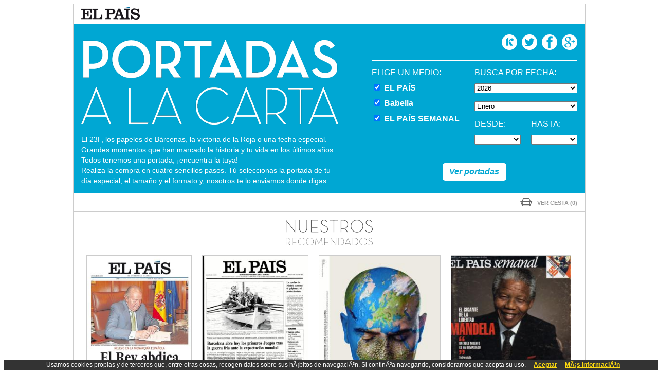

--- FILE ---
content_type: text/html;charset=UTF-8
request_url: https://www.portadasdeelpais.com/webpr_main.jsp
body_size: 24406
content:
<!doctype html>
<html>
	
<head> 

	<title>PORTADAS A LA CARTA</title>
	<meta http-equiv="Content-Type" content="text/html; charset=utf-8" />
	
	<link href="fonts/fonts.css" rel="stylesheet" type="text/css" />
	<link href="styles/web/styles.css" rel="stylesheet" type="text/css" />
	<link href="styles/web/prisa/prisa_footer.css" rel="stylesheet" type="text/css"/>
	<link href="styles/web/prisa/custom_cover.css" rel="stylesheet" type="text/css" />
	
	<script src="js/web/jquery.min.js"></script>

	<script src="js/web/carrousel.js"></script>
	
	<script>
	
		var aMonths = ["Enero","Febrero","Marzo","Abril","Mayo","Junio","Julio","Agosto","Septiembre","Octubre","Noviembre","Diciembre"];
	
		function loadMonths(selectedMonth)
		{
			var selectedYear = $("#select_year").val();
			var currentDate = new Date();
			$("#select_month").empty();
			if (selectedYear == 0)
				return;

			var i = 0;
			var iMaxMonth = aMonths.length;
			if (selectedYear == currentDate.getFullYear())
				iMaxMonth = currentDate.getMonth() + 1;
			
			$("#select_month").append(new Option("", 0));
			for (var i = 0; i < iMaxMonth; i++)
			{
				$("#select_month").append(new Option(aMonths[i], i+1));
			}
			
			$("#select_month").val(selectedMonth);
		}
		
		function loadDaysCombo(combo, selectedDay)
		{
			var selectedYear = $("#select_year").val();
			var selectedMonth = $("#select_month").val();
			var maxDays = 0;
			if (selectedMonth > 0)
			{
				maxDays = new Date(selectedYear, selectedMonth, 0).getDate();
				var currentDate = new Date();
				if (selectedMonth == currentDate.getMonth() + 1 && selectedYear == currentDate.getFullYear())
				{
					maxDays = currentDate.getDate();
				}
			}
			
			$(combo).empty();
			$(combo).append(new Option("", 0));
			for (var i = 1; i <= maxDays; i++)
			{
				$(combo).append(new Option(i, i));
			}
			
			$(combo).val(selectedDay);			
		}
		
		function loadDays()
		{
			loadDaysCombo("#select_from", 0);
			loadDaysCombo("#select_to", 0);			
		}
		
		function firstCalendarLoad()
		{
			loadMonths(1);
			loadDaysCombo("#select_from", 0);
			loadDaysCombo("#select_to", 0);
			
		}
		
		function submitea(query)
		{
			$("#filter_query").val(query);
			$("#filter_form").submit();
		}
	
		$(function(){			
			firstCalendarLoad();
		});

		
	</script>
	
<script type="text/javascript">

	  var _gaq = _gaq || [];
	  _gaq.push(['_setAccount', 'UA-46962696-1']);
	  _gaq.push(['_trackPageview']);

	  (function() {
	    var ga = document.createElement('script'); ga.type = 'text/javascript'; ga.async = true;
	    ga.src = ('https:' == document.location.protocol ? 'https://ssl' : 'http://www') + '.google-analytics.com/ga.js';
	    var s = document.getElementsByTagName('script')[0]; s.parentNode.insertBefore(ga, s);
	  })();

	</script>
	
	
</head> 

<body>
	
	<div id="main">
		
		<!-- Header -->
		<div id="header">
			<div id="header_top">
				<div id="logoMuseo"><a href="http://elpais.es"><img id="logoMuseo_img" src="img/web/prisa/logo.png"></a></div>
				<div class="clear"></div>
			</div>
			<div id="header_middle">
				
				<div id="header_middle_left">
					<img src="img/web/prisa/logo_cover_es.png">
					<div class="clear"></div>
					<div id="presentation">El 23F, los papeles de Bárcenas, la victoria de la Roja o una fecha especial. Grandes momentos que han marcado la historia y tu vida en los últimos años. Todos tenemos una portada, ¡encuentra la tuya!<br>Realiza la compra en cuatro sencillos pasos. Tú seleccionas la portada de tu día especial, el tamaño y el formato y, nosotros te lo enviamos donde digas.</div>
				</div>
				
				<div id="header_middle_right">
					<div id="social_buttons_bar">
						<a href="http://eskup.elpais.com/*ultima_hora"><img class="social_button" src="img/web/prisa/eskup_blue.png"></a>
						<a href="https://twitter.com/el_pais"><img class="social_button" src="img/web/prisa/twitter_blue.png"></a>
						<a href="https://www.facebook.com/elpais"><img class="social_button" src="img/web/prisa/facebook_blue.png"></a>
						<a href="https://plus.google.com/u/0/103019117518606328359/posts"><img class="social_button" src="img/web/prisa/googleplus_blue.png"></a>
					</div>
					<div class="clear"></div>
					<hr class="header_separation">
					<form id="filter_form" action="webpr_index.jsp">
					<div id="header_filters_left">
						<span class="filter_title">ELIGE UN MEDIO:</span><br/>
<input class="checkbox" type="checkbox" name="gal_0" value="el_pais" checked> EL PAÍS<br/>
<input class="checkbox" type="checkbox" name="gal_1" value="babelia" checked> Babelia<br/>
<input class="checkbox" type="checkbox" name="gal_2" value="el_pais_semanal" checked> EL PAÍS SEMANAL<br/>
</div>
					
					<div id="header_filters_right">	
						BUSCA POR FECHA:<br/>
						
						<input type="hidden" name="filter_query" id="filter_query" value="">
						
							<select class="select_combo" name="select_year" id="select_year" onchange="loadMonths(0)">
<option value="1976" >1976</option>
<option value="1977" >1977</option>
<option value="1978" >1978</option>
<option value="1979" >1979</option>
<option value="1980" >1980</option>
<option value="1981" >1981</option>
<option value="1982" >1982</option>
<option value="1983" >1983</option>
<option value="1984" >1984</option>
<option value="1985" >1985</option>
<option value="1986" >1986</option>
<option value="1987" >1987</option>
<option value="1988" >1988</option>
<option value="1989" >1989</option>
<option value="1990" >1990</option>
<option value="1991" >1991</option>
<option value="1992" >1992</option>
<option value="1993" >1993</option>
<option value="1994" >1994</option>
<option value="1995" >1995</option>
<option value="1996" >1996</option>
<option value="1997" >1997</option>
<option value="1998" >1998</option>
<option value="1999" >1999</option>
<option value="2000" >2000</option>
<option value="2001" >2001</option>
<option value="2002" >2002</option>
<option value="2003" >2003</option>
<option value="2004" >2004</option>
<option value="2005" >2005</option>
<option value="2006" >2006</option>
<option value="2007" >2007</option>
<option value="2008" >2008</option>
<option value="2009" >2009</option>
<option value="2010" >2010</option>
<option value="2011" >2011</option>
<option value="2012" >2012</option>
<option value="2013" >2013</option>
<option value="2014" >2014</option>
<option value="2015" >2015</option>
<option value="2016" >2016</option>
<option value="2017" >2017</option>
<option value="2018" >2018</option>
<option value="2019" >2019</option>
<option value="2020" >2020</option>
<option value="2021" >2021</option>
<option value="2022" >2022</option>
<option value="2023" >2023</option>
<option value="2024" >2024</option>
<option value="2025" >2025</option>
<option value="2026" selected>2026</option>
</select>
							<select class="select_combo" name="select_month" id="select_month" onchange="loadDays()">

							</select>
							<div class="clear"></div>
							<div id="date_picker_left">
								DESDE:<br/>
								<select class="date_picker" name="select_from" id="select_from">
								
								</select>
							</div>
							<div id="date_picker_right">
								HASTA:<br/>
								<select class="date_picker" name="select_to" id="select_to">

								</select>
							</div>
							
						
					</div> 
					</form>
					
					<div class="clear"></div>
					<hr class="header_separation">
					<div class="search_button_container">
						<a href="javascript:submitea('datefilter')"><div class="header_search_button">Ver portadas</div></a>
					</div>
			  </div>
				<div class="clear"></div>
				
			</div>
			
<div id="header_bottom">
<!--  			<a href=""><div id="login" class="header_button">IDENTIFÍCATE</div></a>
				<div class="header_separator"></div>
				<a href=""><div class="header_button">REGÍSTRATE</div></a>-->
				<a href="webpr_cart.jsp"><div id="header_cart" class="header_button"><img id="header_cart_img" src="img/web/prisa/basket.png">&nbsp;&nbsp;&nbsp;VER CESTA (0)</div></a>
				<div class="clear"></div>
			</div>
</div>
		
		<div id="site_content">
			
			<div id="recomendations_container">
				<div id="recomendations_img">
					 <a href="webpr_index.jsp?filter_query=hotfilter&gal_0=el_pais&gal_1=babelia&gal_2=el_pais_semanal"><img src="img/web/prisa/recomendations.png"></a>
				</div>
				<div class="clear"></div>
				<div id="recomendations_carrousel" class="carrousel">
					<div class="carrousel_crop">
<div class="box dropshadow" pic_width="450" pic_height="666">
							<a href="webpr_product.jsp?pic_id=38950&filter_query=hotfilter&gal_0=el_pais&gal_1=babelia&gal_2=el_pais_semanal"><img class="thumb" src="img/web/gallery/EPA/NAC/14/EPANAE001PPP020614.jpg"/></a>
					</div>
<div class="box dropshadow" pic_width="450" pic_height="658">
							<a href="webpr_product.jsp?pic_id=32234&filter_query=hotfilter&gal_0=el_pais&gal_1=babelia&gal_2=el_pais_semanal"><img class="thumb" src="img/web/gallery/EPA/MAD/92/EPAMAD001POR250792.jpg"/></a>
					</div>
<div class="box dropshadow" pic_width="450" pic_height="574">
							<a href="webpr_product.jsp?pic_id=7784&filter_query=hotfilter&gal_0=el_pais&gal_1=babelia&gal_2=el_pais_semanal"><img class="thumb" src="img/web/gallery/EPS/ENA/07/EPSENA001POR211007.jpg"/></a>
					</div>
<div class="box dropshadow" pic_width="450" pic_height="582">
							<a href="webpr_product.jsp?pic_id=25631&filter_query=hotfilter&gal_0=el_pais&gal_1=babelia&gal_2=el_pais_semanal"><img class="thumb" src="img/web/gallery/EPS/ENA/98/EPSENA001POR061298.jpg"/></a>
					</div>
<div class="box dropshadow" pic_width="450" pic_height="652">
							<a href="webpr_product.jsp?pic_id=5239&filter_query=hotfilter&gal_0=el_pais&gal_1=babelia&gal_2=el_pais_semanal"><img class="thumb" src="img/web/gallery/EPA/NAC/08/EPANAC001POR061108.jpg"/></a>
					</div>
<div class="box dropshadow" pic_width="450" pic_height="617">
							<a href="webpr_product.jsp?pic_id=28679&filter_query=hotfilter&gal_0=el_pais&gal_1=babelia&gal_2=el_pais_semanal"><img class="thumb" src="img/web/gallery/EPA/MAD/99/EPAMAD001POR291199.jpg"/></a>
					</div>
<div class="box dropshadow" pic_width="450" pic_height="667">
							<a href="webpr_product.jsp?pic_id=38860&filter_query=hotfilter&gal_0=el_pais&gal_1=babelia&gal_2=el_pais_semanal"><img class="thumb" src="img/web/gallery/EPA/NAC/14/EPANAC001PPP240314.jpg"/></a>
					</div>
<div class="box dropshadow" pic_width="450" pic_height="622">
							<a href="webpr_product.jsp?pic_id=28936&filter_query=hotfilter&gal_0=el_pais&gal_1=babelia&gal_2=el_pais_semanal"><img class="thumb" src="img/web/gallery/EPA/MAD/99/EPAMAD001POR250799.jpg"/></a>
					</div>
<div class="box dropshadow" pic_width="450" pic_height="667">
							<a href="webpr_product.jsp?pic_id=12280&filter_query=hotfilter&gal_0=el_pais&gal_1=babelia&gal_2=el_pais_semanal"><img class="thumb" src="img/web/gallery/BAB/BBN/10/BABBBN001POR300110.jpg"/></a>
					</div>
<div class="box dropshadow" pic_width="450" pic_height="662">
							<a href="webpr_product.jsp?pic_id=34964&filter_query=hotfilter&gal_0=el_pais&gal_1=babelia&gal_2=el_pais_semanal"><img class="thumb" src="img/web/gallery/EPA/MAD/86/EPAMAD001POR130386.jpg"/></a>
					</div>
<div class="box dropshadow" pic_width="450" pic_height="659">
							<a href="webpr_product.jsp?pic_id=32524&filter_query=hotfilter&gal_0=el_pais&gal_1=babelia&gal_2=el_pais_semanal"><img class="thumb" src="img/web/gallery/EPA/MAD/92/EPAMAD001POR210492.jpg"/></a>
					</div>
<div class="box dropshadow" pic_width="450" pic_height="661">
							<a href="webpr_product.jsp?pic_id=30390&filter_query=hotfilter&gal_0=el_pais&gal_1=babelia&gal_2=el_pais_semanal"><img class="thumb" src="img/web/gallery/EPA/MAD/89/EPAMAD001POR261289.jpg"/></a>
					</div>
<div class="clear"></div>
					</div>
				</div>
				
				<div id="recomendations_nav_buttons_container" class="carrousel_buttons_container">
				</div>
				<div class="clear"></div>
				<hr class="content_separation">
			</div>
			
			
			<div id="sections_container">
<div class="section first_section">
					<div class="section_row"><img src="img/web/prisa/el_pais.png"></div>
					<div class="section_row">Una cuidada selección de portadas claves de EL PAÍS desde su nacimiento.</div>
					<div class="search_button_container">
						<!-- <a href="webpr_index.jsp?select_gallery=el_pais&filter_query=hotfilter&gal_0=el_pais&gal_1=babelia&gal_2=el_pais_semanal"><div class="section_search_button">Ver portadas</div></a>  -->
						<a href="webpr_index.jsp?filter_query=hotfilter&gal_0=el_pais"><div class="section_search_button">Ver portadas</div></a>
						
					</div>
				</div>
				
				
<div class="sections_separator"></div>
<div class="section ">
					<div class="section_row"><img src="img/web/prisa/babelia.png"></div>
					<div class="section_row">Lo que hay que saber en libros, cine, arte, música en las portadas de Babelia.</div>
					<div class="search_button_container">
						<!-- <a href="webpr_index.jsp?select_gallery=babelia&filter_query=hotfilter&gal_0=el_pais&gal_1=babelia&gal_2=el_pais_semanal"><div class="section_search_button">Ver portadas</div></a>  -->
						<a href="webpr_index.jsp?filter_query=hotfilter&gal_1=babelia"><div class="section_search_button">Ver portadas</div></a>
						
					</div>
				</div>
				
				
<div class="sections_separator"></div>
<div class="section ">
					<div class="section_row"><img src="img/web/prisa/el_pais_semanal.png"></div>
					<div class="section_row">Las portadas de EL PAÍS SEMANAL con grandes reportajes, entrevistas y su particular punto de vista.</div>
					<div class="search_button_container">
						<!-- <a href="webpr_index.jsp?select_gallery=el_pais_semanal&filter_query=hotfilter&gal_0=el_pais&gal_1=babelia&gal_2=el_pais_semanal"><div class="section_search_button">Ver portadas</div></a>  -->
						<a href="webpr_index.jsp?filter_query=hotfilter&gal_2=el_pais_semanal"><div class="section_search_button">Ver portadas</div></a>
						
					</div>
				</div>
				
				
<div class="clear"></div>
			</div>
			
			<div id="top_sellers_container">
				<div id="top_sellers_top">
					<div id="top_sellers_img">
						<img src="img/web/prisa/top_sellers.png">
					</div>
				</div>
				<div id="top_sellers_text">
					Éstas son las portadas más populares entre nuestros lectores. ¿Cuál es la tuya? ¿Y cuál quieres regalar?<br/> <br/>
					<div class="search_button_container">
							<a href="webpr_index.jsp?filter_query=topfilter&gal_0=el_pais&gal_1=babelia&gal_2=el_pais_semanal"><div class="header_search_button top_sellers_search">Ver portadas</div></a>
					</div>
				</div>
				<div id="topSellers_carrousel" class="carrousel">
					<div class="carrousel_crop">
<div class="box dropshadow" pic_width="450" pic_height="652">
									<a href="webpr_product.jsp?pic_id=5301&filter_query=topfilter&gal_0=el_pais&gal_1=babelia&gal_2=el_pais_semanal"><img class="thumb" src="img/web/gallery/EPA/NAC/08/EPANAC001POR010208.jpg"/></a>
							</div>
<div class="box dropshadow" pic_width="450" pic_height="576">
									<a href="webpr_product.jsp?pic_id=44725&filter_query=topfilter&gal_0=el_pais&gal_1=babelia&gal_2=el_pais_semanal"><img class="thumb" src="img/web/gallery/EPA/NAC/24/EPANAC001PPP110724.jpg"/></a>
							</div>
<div class="box dropshadow" pic_width="450" pic_height="632">
									<a href="webpr_product.jsp?pic_id=28716&filter_query=topfilter&gal_0=el_pais&gal_1=babelia&gal_2=el_pais_semanal"><img class="thumb" src="img/web/gallery/EPA/MAD/99/EPAMAD001POR040199.jpg"/></a>
							</div>
<div class="box dropshadow" pic_width="450" pic_height="574">
									<a href="webpr_product.jsp?pic_id=42334&filter_query=topfilter&gal_0=el_pais&gal_1=babelia&gal_2=el_pais_semanal"><img class="thumb" src="img/web/gallery/EPS/ENA/21/EPSENA001POR250721.jpg"/></a>
							</div>
<div class="box dropshadow" pic_width="450" pic_height="658">
									<a href="webpr_product.jsp?pic_id=34689&filter_query=topfilter&gal_0=el_pais&gal_1=babelia&gal_2=el_pais_semanal"><img class="thumb" src="img/web/gallery/EPA/MAD/86/EPAMAD001POR100186.jpg"/></a>
							</div>
<div class="box dropshadow" pic_width="450" pic_height="652">
									<a href="webpr_product.jsp?pic_id=35221&filter_query=topfilter&gal_0=el_pais&gal_1=babelia&gal_2=el_pais_semanal"><img class="thumb" src="img/web/gallery/EPA/MAD/85/EPAMAD001POR280185.jpg"/></a>
							</div>
<div class="box dropshadow" pic_width="450" pic_height="666">
									<a href="webpr_product.jsp?pic_id=38950&filter_query=topfilter&gal_0=el_pais&gal_1=babelia&gal_2=el_pais_semanal"><img class="thumb" src="img/web/gallery/EPA/NAC/14/EPANAE001PPP020614.jpg"/></a>
							</div>
<div class="box dropshadow" pic_width="450" pic_height="663">
									<a href="webpr_product.jsp?pic_id=28171&filter_query=topfilter&gal_0=el_pais&gal_1=babelia&gal_2=el_pais_semanal"><img class="thumb" src="img/web/gallery/EPA/MAD/91/EPAMAD001POR261291.jpg"/></a>
							</div>
<div class="box dropshadow" pic_width="450" pic_height="660">
									<a href="webpr_product.jsp?pic_id=28178&filter_query=topfilter&gal_0=el_pais&gal_1=babelia&gal_2=el_pais_semanal"><img class="thumb" src="img/web/gallery/EPA/MAD/91/EPAMAD001POR170191.jpg"/></a>
							</div>
<div class="box dropshadow" pic_width="450" pic_height="661">
									<a href="webpr_product.jsp?pic_id=30390&filter_query=topfilter&gal_0=el_pais&gal_1=babelia&gal_2=el_pais_semanal"><img class="thumb" src="img/web/gallery/EPA/MAD/89/EPAMAD001POR261289.jpg"/></a>
							</div>
<div class="box dropshadow" pic_width="450" pic_height="652">
									<a href="webpr_product.jsp?pic_id=30391&filter_query=topfilter&gal_0=el_pais&gal_1=babelia&gal_2=el_pais_semanal"><img class="thumb" src="img/web/gallery/EPA/MAD/89/EPAMAD001POR101189.jpg"/></a>
							</div>
<div class="box dropshadow" pic_width="450" pic_height="658">
									<a href="webpr_product.jsp?pic_id=31706&filter_query=topfilter&gal_0=el_pais&gal_1=babelia&gal_2=el_pais_semanal"><img class="thumb" src="img/web/gallery/EPA/MAD/88/EPAMAD001POR151288.jpg"/></a>
							</div>
<div class="clear"></div>
						</div>
					</div>
					<div id="top_nav_buttons_container" class="carrousel_buttons_container"></div>
					<div class="clear"></div>		
				</div>
				
			</div>
		</div>
		
		
		
	</div>
	<link href="https://www.prisacom.com/comunes/piecomun-v9/css/pie-comunes.css" rel="stylesheet" type="text/css"/>
<div style="clear: both"></div>

<script type="text/javascript">$(document).ready(function(){   $("a#pbt-medios").click(function(event){      $("#capa-webs-grupo").addClass("activado");   });   $("a#cierrame").click(function(event){      $("#capa-webs-grupo").removeClass("activado");   });   $("a#cierrame2").click(function(event){      $("#capa-webs-grupo").removeClass("activado");   });});</script><div id="pie-comun9">	<div class="inside">		<div class="medios-destacados">			<a id="pc_prisa" href="https://www.prisa.com/es" target="_blank"  title="Ir a la web del Grupo Prisa">Una empresa de PRISA</a>			<a id="pbt-medios" href="javascript:void(0);" title="medios Grupo Prisa">Medios Grupo Prisa</a>							<ul class="primerafila estirar">				<li><a id="pc_elpais" href="https://elpais.com/" target="_blank"  title="EL PA&Iacute;S">El PA&Iacute;S</a></li>                <li><a id="pc_los40" href="https://los40.com" target="_blank"  title="Ir a la web de Los 40">Los 40 principales</a></li>                <li><a id="pc_santillana" href="https://www.santillana.com/" target="_blank"  title="Ir a la web de Santillana">Santillana</a></li>                               <li><a id="pc_compartir" href="https://santillanacompartir.com/" target="_blank"  title="Ir a la web de Santillana Compartir">Santillana Compartir</a></li>                <li><a id="pc_ser" href="https://cadenaser.com" target="_blank"  title="Ir a la web de Cadena SER">Cadena SER</a></li>				<li><a id="pc_as" href="https://as.com/" target="_blank" title="Ir a la web de AS">AS.com</a></li>                <li><a id="pc_adn" href="https://www.adnradio.cl/" target="_blank"  title="Ir a la web de ADN">adn</a></li>                <li><a id="pc_caracol" href="https://caracol.com.co/" target="_blank"  title="Ir a la web de Caracol">Caracol</a></li>             </ul>			<ul class="estirar">				<li><a id="pc_huffington" href="https://www.huffingtonpost.es/" target="_blank" title="Ir a la web de Huffington Post">Huffington Post</a></li>				<li><a id="pc_uno" href="https://mx.unoi.com/" target="_blank" title="Ir a la web de Sistema UNO">UNO</a></li>                <li><a id="pc_wradio" href="https://wradio.com.mx/" target="_blank"  title="Ir a la web de wradio">wradio</a></li>                <li><a id="pc_cincodias" href="https://cincodias.elpais.com/" target="_blank" title="Ir a la web de Cinco D&iacute;as">Cinco D&iacute;as</a> </li>                <li><a id="pc_dial" href="https://www.cadenadial.com/" target="_blank"  title="Ir a la web de Cadena Dial">Cadena Dial</a></li></li>				<li><a id="pc_eps" href="https://elpais.com/eps/" target="_blank"  title="Ir a la web de EL PA&Iacute;S Semanal">EL PA&Iacute;S Semanal</a></li>                <li><a id="pc_planeta" href="https://elpais.com/planeta-futuro/" target="_blank"  title="Ir a la web de Planeta futuro">Planeta futuro</a></li>                <li><a id="pc_kebuena" href="https://www.kebuena.com.mx/" target="_blank"  title="Ir a la web de Kebuena">Kebuena</a></li>			</ul>						<ul class="estirar">				<li><a id="pc_richmond" href="http://www.richmondelt.com/" target="_blank"  title="Ir a la web de Richmond">Richmond</a></li>				<li><a id="pc_moderna" href="https://www.moderna.com.br/pagina-inicial.htm" target="_blank"  title="Ir a la web de Moderna">Moderna</a></li>                <li><a id="pc_podium" href="https://www.podiumpodcast.com/" target="_blank"  title="Ir a la web de Podium Podcast">Podium podcasts</a></li>                 <li><a id="pc_icon" href="https://elpais.com/elpais/icon.html" target="_blank"  title="Ir a la web de El Pa&Iacute;s ICON">El Pa&Iacute;s ICON</a></li>				<li><a id="pc_smoda" href="https://smoda.elpais.com/" target="_blank"  title="Ir a la web de S moda">S moda</a></li>                <li><a id="pc_loqueleo" href="https://www.loqueleo.com/" target="_blank"  title="Ir a la web de loqueleo">loqueleo</a></li>				<li><a id="pc_meristation" href="https://as.com/meristation/" target="_blank"  title="Ir a la web de Meristation">Meristation</a></li>                			</ul>		</div><!-- /medios-destacados -->				<div id="capa-webs-grupo" class="muestra-medios"> <!-- activado / desactivado -->			<div class="capa-medios">					<div class="cabecera-capa estirar">					<h3>Webs de PRISA</h3>					<a href="javascript:void(0);" title="cerrar" id="cierrame">cerrar ventana</a>				</div><!-- /cabecera-capa -->				<iframe src="https://www.prisacom.com/comunes/piecomun-v9/i-pie-comun-enlaces.html" width="993" height="281" frameborder="0" marginheight="0" marginwidth="0" scrolling="no"></iframe>								<div class="pc-sombreado">					<a href="javascript:void(0);" id="cierrame2">cerrar</a>				</div><!-- /pc-sombreado -->			</div><!-- /capa-medios -->		</div><!-- /muestra-medios -->			</div><!-- /inside --></div><!-- /pie-comun3 -->
<div id="conditions_footer">
  			Estos productos son exclusivos y originales, reproducen con fidelidad las obras más importantes de la institución y son los únicos productos y publicaciones oficiales.<br><a class="conditions" target="_blank" href="webpr_conditions.jsp">Condiciones de Venta</a>, <a class="conditions" target="_blank" href="webpr_conditions_policy.jsp">Aviso Legal</a> y <a class="conditions" target="_blank" href="webpr_conditions_policy.jsp#cookies">Política de cookies</a>. Todos los derechos reservados</div>
<!-- Begin Cookie Consent -->
	<link href="styles/web/cookies.css" rel="stylesheet" type="text/css"> 
	<script type="text/javascript" src="js/web/cookieconsent.js"></script>
	<script>
			cookieConsent_Init("Usamos cookies propias y de terceros que, entre otras cosas, recogen datos sobre sus hÃ¡bitos de navegaciÃ³n. Si continÃºa navegando, consideramos que acepta su uso.","Aceptar","MÃ¡s InformaciÃ³n","webpr_conditions_policy.jsp#cookies");
			

	</script>
	<!-- End Cookie Consent -->
</body>

</html>



--- FILE ---
content_type: text/css
request_url: https://www.portadasdeelpais.com/styles/web/styles.css
body_size: 13031
content:
.text-center {
	text-align: center;
}
.text-right {
	text-align: right;
}
.text-capitalize {
	text-transform: capitalize;
}
.mt-5 {
	margin-top: 50px;
}
div.overlay {
	width:170px;
	height:40px;
}

p.overlay {
	font-family: 'FontBold', arial, helvetica, sans-serif;

	font-size: 13px;
	text-align:left;
	margin-right:5px;
	/*margin-left:10px;
	margin-top:10px;*/
	margin-left:0px;
	margin-top: 5px;
}

/* -------- Index -------- */

div.index_overlay {
	position:absolute;
	z-index:10;
	width:170px;
	height:85px;
	top:375px;
	left:0px;
	background: url(../../img/web/image_transparent.png);
}

p.index_overlay {
	font-family: 'FontBold', arial, helvetica, sans-serif;

	font-size: 16px;
	text-align:left;
	margin-right:5px;
	margin-left:10px;
	margin-top:10px;
}


/* -------- Gallery -------- */

#gallery_container, #product_container, #order_step_container, #error_container {
	display:inline-block;
	margin:auto;
	margin-top:10px;
}

#order_step_container {
	margin-top:20px;
}

div.gallery {
	position:relative;
	float:left;
	margin:10px;
	width:170px;
	height:auto;
}

div.one_galleries {
	width:600px;
}

div.two_galleries {
	width:300px;
}

div.three_galleries {
	width:200px;
}

#paginator {
	margin: 5px;
}

img.index_img {
	height: 460px;
	-moz-box-shadow: 0 0 15px 0 #999999;
	box-shadow: 0 0 15px 0 #999999;
	-webkit-box-shadow: 0 0 15px 0 #999999;
}

img.thumbnail {
	height:170px;
	-moz-box-shadow: 0 0 15px 0 #999999;
	box-shadow: 0 0 15px 0 #999999;
	-webkit-box-shadow: 0 0 15px 0 #999999;
}

p.title {
	font-family: 'FontRegular', arial, helvetica, sans-serif;
	font-size: 11px;
	line-height: 140%;
}

span.author {
	color:#A88E59;
}

div.overlayGallery {
	top:105px;
}

.bold {
	font-family: 'FontBold', arial, helvetica, sans-serif;
}

span.pathNormal {
	font-family: 'FontRegular', arial, helvetica, sans-serif;

}

/* -------- Product -------- */

#preview {
	position:relative;
	float:left;
	/*width:400px;*/
	text-align:center;
}

img.preview {
	/*border: 1px solid #AAAAAA;
	-moz-box-shadow: 0 0 15px 0 #999999;
	-webkit-box-shadow: 0 0 15px 0 #999999;*/
}

#selection {
	position:relative;
	float:left;
	width:400px;
	text-align:right;
}

div.product_step {
	text-align:left;
	width:390;
	height:28px;
	background:#EFEFEF;
	padding:10px;
	padding-bottom:0px;
}

label.group1 {
	color:#808080;
	width:200px;
}

div.options {
  	color:#434242;
  	padding-top: 10px; 
  	padding-bottom: 10px; 
  	width: 400px;
}

#product_tags{
	text-align: center;
	margin-left: 10px;
	margin-right: 10px;
}

select.product_options {
	width:300px;
	max-width: 205;
}

#size_text {
	font-size: 14px;
	color:#808080;
}

hr.selection {
	height: 2px;
	border: 0px;
	color: #D7B56D;
	background-color:: #D7B56D;
	margin-top:20px;
	margin-bottom:10px;
}

span.selection_price {
	float:left;
	margin-left:100px;
	font-size: 25px;
	color: #7A200A;
}

#add_to_cart {
	position:relative;
	float:right;
}

a.add_to_cart {
	text-decoration:underline;
	position:relative;
	top:4px;
}

#description {
	display:block;
	float:left;
	clear:both;
	margin-top:20px;
	width:100%;
}

hr.description {
	height: 1px;
	border: 0px;
	color: #AAAAAA;
	background-color: #AAAAAA;
	margin-bottom:10px;
}

a.underlined{
	text-decoration: underline;
}

#description_image {
	position:relative;
	float:left;
	width:300px;
}

#description_text {
	font-size:12px;
	text-align:left;
	margin-left:100px;
	float:right;
	width:400px;
}

/* ---------- Cart ---------*/

ul.step {
	list-style: none;
	margin: 0px;
	padding: 0px;
	/*margin-top:10px;*/
}

ul.step li {
	height: 40px;
	float: left;
	width: 200px;
	text-align: center;
	background: transparent url('../../img/web/step_standar.png') no-repeat bottom center;
}

ul.step li.step_first {
	background: transparent url('../../img/web/step_first_standar.png') no-repeat bottom center;
}

ul.step li.step_current {
	background: transparent url('../../img/web/step_current.png') no-repeat bottom center;
	font-family: 'FontBold', arial, helvetica, sans-serif;
}

ul.step li.step_last {
	background: transparent url('../../img/web/step_last_standar.png') no-repeat bottom center;
}

ul.step li.first_current {
	background: transparent url('../../img/web/step_first_current.png') no-repeat bottom center;
	font-family: 'FontBold', arial, helvetica, sans-serif;
}

ul.step li.last_current {
	background: transparent url('../../img/web/step_last_current.png') no-repeat bottom center;
	font-family: 'FontBold', arial, helvetica, sans-serif;
}

#cart_product_container {
	width:800px;
	margin:auto;
	clear:both;
	margin-top:40px;
}

div.cart_product {
	display: flex;
	gap: 20px;
}
.cart_product__information {
	width: 100%;
}
.cart_product__datas,
.cart-total-item {
	display: flex;
	justify-content: space-between;
}
hr.cart_line {
	clear:both;
	margin-top:10px;
}

#price_container {
	text-align:right;
	padding:0px;
}

img.unit_button {
	position:relative;
	top: 3px;
}

#cart_price_detail_container {
	position:relative;
	width:850px;
	margin:auto;
	margin-top:20px;
}

#price_detail {
	position:relative;
	/* float:right; */
	/* margin-right:25px; */
	text-align:right;
	margin-bottom: 50px;
}

#delivery_destination {
	font-family: 'FontRegular', arial, helvetica, sans-serif;
	text-decoration:underline;
}

hr.cart_total {
	height: 2px;
}

div.select_fix {
	position:relative;
	top:3px;
} 

#cart_country_select {
	width:200px;
	margin-right: 10px;
	padding:0px;
}

div.new_line {
	position:relative;
	clear:both;
}

#back_arrow {
	position:relative;
	float:left;
}

#next_button_container {
	position:relative;
	margin: auto;
	top: 5px;
}

#total_price {
	position:relative;
	float:right;
	margin-right:20px;
	top:5px;
}

#next_button {
	float:right;
	font-family: 'FontRegular', arial, helvetica, sans-serif;
	background: #7A200A;
	position:relative;
	color:#FFFFFF;
	padding: 4px 5px 6px 70px;
	width:120px;
}
	
/* ---------- Login ---------*/	
	
#login_container {
	display:inline-block;
	margin:auto;
	margin-top:30px;
}
	
#existing_user, #new_user {
	position:relative;
	float:left;
	margin:10px;
	border: 1px solid #CCCCCC;
	width: 350px;
	height:250px;
	text-align:left;
}

div.login_title {
	width:340px;
	height: 30px;
	background: #CCCCCC;
	padding-top:10px;
	padding-left:10px;
	font-family: 'FontBold', arial, helvetica, sans-serif;
}

div.login_text {
	font-size: 14px;
	padding: 10px;
}

div.login_email {
	margin-top:10px;
}

label.title {
	font-family: 'FontBold', arial, helvetica, sans-serif;
}

input.login {
	width: 320px;
}

div.login_button {
	position:relative;
	float:right;
	font-family: 'FontBold', arial, helvetica, sans-serif;
	background: #D7B56D;
	color:#FFFFFF;
	padding: 5px;
	width:150px;
	text-align:center;
	margin-right:10px;
}
	
a.forgot_pass {
	text-decoration:underline;
}

/* ---------- Data ---------*/

div.data_container {
	display:flex;
	justify-content: center;
	margin:auto;
	margin-top:30px;
}
	
div.data_title {
	clear:both;
	text-align:left;
	font-family: 'FontBold', arial, helvetica, sans-serif;
	font-size: 14px;
	margin-bottom: 10px;
}

span.instructions {
	font-family: 'FontRegular', arial, helvetica, sans-serif;
	font-size:14px;
}

span.mandatory{
	color:#D7B56D;
	font-family: 'FontRegular', arial, helvetica, sans-serif;
	font-size:12px;
}

div.data {
	padding-right:12px;
	height:50px;
	padding-top:10px;
	position: relative;
}

label.data_title {
	width: 100%;
	font-size:12px;
}

input.data {
	width:100%;
}

#country_select {
	width:60%;
	margin:0px;
	float:left;
}

#country_delivery_price {
	position:absolute;
	top:30px;
	right: 10px; 
	padding: 0px;
	margin: 0px;
	text-align:right;	
	font-size:13px;
}

#comments {
	width:100%;
	height: 80px;
	padding:5px;
	border: 1px solid #CCCCCC;
	resize:none;
}

#data_checkbox_container {
	font-family: 'FontRegular', arial, helvetica, sans-serif;
	margin-top:100px;
	font-size: 14px;
	display: flex;
	justify-content: center;
}

#billing_data_container {
	display:inline-block;
	margin-top:10px;
}

.lopd{
	text-align: left;
	margin-top: 10px;
	padding-bottom: 50px;
	display: flex;
	justify-content: center;
}

.lopd a{
	text-decoration: underline;
}

/* ---------- Payment ---------*/

#payment_section_container {
	display:inline-block;
	margin:auto;
	margin-top:50px;
	width: 100%;
}
.payment_section_container .data_title {
	margin-top: 50px;
	width: 100%;
	text-align: center;
}

#conditions {
	margin-top:10px;
	font-family: 'FontRegular', arial, helvetica, sans-serif;
	font-size:12px;
}

a.conditions {
	text-decoration:underline;
}

#conditions_check {
	position:relative;
	top:1px;
}

div.payment_titles {
	font-family: 'FontBold', arial, helvetica, sans-serif;
	color:#7A200A;
	/*color:#D7B56D;*/
	font-size:14px;
	display: flex;
	justify-content: center;
	gap: 50px;
}

.payment_table {
	width: 100%;
	padding: 0 20px;
	margin-bottom: 50px;
}
.payment_table thead {
	background-color: #f1f1f1;
}
.payment_table .payment_data {
	padding: 10px 5px;
}
.payment_data.payment_price_total {
	font-weight: bold;
	font-size: 16px;
}

img.payment_icon {
	padding:10px;
}

#payment_buttons_container {
	display: flex;
	justify-content: center;
	margin-top: 50px;
	width: 100%;
}

#creditCard_payment {
		
}

#transfer_info {
	display:none;
	line-height: 20px;	
	font-size: 14px;
}

span.transferHL {
	font-family: 'FontBold', arial, helvetica, sans-serif;
}

div.payment_price_total {
	width:120px;
	font-size: 15px;
	text-align:right;
	font-family: 'FontBold', arial, helvetica, sans-serif;
}

/* ---------- Error ---------*/

#error_container {
	color:#7A200A;
	font-family: 'FontBold', arial, helvetica, sans-serif;
	margin-top:40px;
}

div.error {
	font-family: 'FontBold', arial, helvetica, sans-serif;
	color:#7A200A;
	font-size: 11px;
	height:auto;
	margin-top:5px;
}

/* ---------- Conditions ---------*/

#conditions_container {
	font-size: 14px;
	text-align:left;
	width:800px;
	margin:auto;
	margin-bottom:20px;
}

div.conditions_title {
	font-family: 'FontBold', arial, helvetica, sans-serif;
	margin:10px;
	margin-top:20px;
}

p.conditions_title {
	font-family: 'FontBold', arial, helvetica, sans-serif;
}

/* -------------- Success ---------- */
#success_container {
	margin-top:60px;
}

#thankyou_title {
	color:#D7B56D;

}
/* ---------- Footer ---------*/

#footer {
	width: 100%;
	clear:both;
	position:relative;
	text-align:center;
	margin-top:-40px; /* negative value of footer height */
 	font-size: 12px;
 	color: #AAAAAA;
 	width:950px;
 	height:40px;
 	background: #FFFFFF;
 	padding-top:20px;
}
/* ---------------------- */   

/* ---- Autocomplete -----*/


.autocomplete-suggestions {
    border: 1px solid rgb(153, 153, 153);
    background: none repeat scroll 0% 0% rgb(255, 255, 255);
    overflow: auto;
}

.autocomplete-suggestion {
    padding: 2px 5px;
    white-space: nowrap;
    overflow: hidden;
    text-overflow: ellipsis;
    cursor: default;
}

.autocomplete-selected {
    background: none repeat scroll 0% 0% rgb(240, 240, 240);
}

#picture_text {
	text-align: left; 
	padding-left: 10px; 
	padding-right: 10px; 
	font-size: 12px;
	text-overflow: initial;
	white-space: normal;
	
}

div#finish_popup_container {
	position: fixed;
	z-index: 9999;
	width: 100%;
	height: 100%;
	top: 0;
	left: 0;
	display: none;
}

div#finish_popup_bg {
	position: absolute;
	width: 100%;
	height: 100%;
	top: 0;
	left: 0;
	background: #666;
	opacity: 0.5;
}

div#finish_popup {
	position: relative;
	height: 250px;
	
	width: 450px;
	left: 50%;
	max-width: 90%;
	transform: translateX(-50%);
	
	top: 150px;
	background: #fff;
	opacity: 1;
	border: 3px solid #ccc;
	text-align: center;
	display: none;
}

div#finish_popup_text {
	font-family: 'FontLight', arial, helvetica, sans-serif;
	font-size: 26px;
	margin-top: 40px;
}

div#finish_popup_button {
	font-family: 'FontLight', arial, helvetica, sans-serif;
	font-size: 24px;
	position: relative;
	padding: 8px 15px 12px 15px;
	width: 120px;
	border: 1px solid #999;
	-webkit-box-shadow: 5px 5px 0px 0px #ccc;
	-moz-box-shadow: 5px 5px 0px 0px #ccc;
	box-shadow: 5px 5px 0px 0px r#ccc;
	margin: 0 auto;
	margin-top: 40px;
}


#price_detail .select_container_cart{
	float: left;
	margin-right: 20px;
	margin-top: 2px;
}

#price_detail .price_total{
	margin-top: 20px;
}



.chosen-single{
	background: none !important;
	border-radius: 0 !important;
	border: 1px solid #555 !important;
	color: #000 !important;	
	text-align: left !important;
}

.chosen-drop{
	border: 1px solid #555 !important;
	text-align: left !important;
}

.chosen-search-input{
	color: #444 !important;
}

.cart_text input[type="text"]{
	width: 150px;
	height: 23px;
	border: 1px solid #555;
	color: #000;
	padding-left: 5px;
}

.cart-total-item .discount {
	display: flex;
	gap: 10px;
}

.discount{
	margin-bottom: 10px;
}

.discount_button{
	background: #00A7D3;
	color: #fff;
	font-size: 14px;
	text-align: center;
	padding: 5px;
	width: 70px;
	display: inline-block;
	cursor: pointer;
}

.discount_error{
    text-align: left;
    background-color: #f5d4d4;
    color: #ca0808;
    padding: 5px;
    display: inline-block;
    width: 260px;
}

--- FILE ---
content_type: text/css
request_url: https://www.portadasdeelpais.com/styles/web/prisa/custom_cover.css
body_size: 6359
content:
/* ---- body changes ----*/

html {
	/*-webkit-text-stroke: 0.25px;*/
}

body {
	background: #FFF;
}

#main {
	width: 995px;
	margin: auto;
	padding: 0;
	background: #FFF;
	padding-bottom: 0px;
	border-left: 1px solid #ccc;
	border-right: 1px solid #ccc;
}

#site_content {
	width: 995px;
	margin: 0 auto;
	padding: 0;
	background: #FFF;
}

div.clear {
	clear:both;
}

/* ---- header changes ----*/

#header {
	position: relative;
	padding: 0;
	margin: 0;
	width: 995px;
	z-index: 99;
	background: #fff;
	padding-top:5px;
}

/*----------*/

#header_top {
}

#logoMuseo {
	padding-left: 15px;
	padding-bottom: 5px;
}

/*----------*/

#header_middle {
	background: #00a7d3;
	padding: 15px;
	color: #fff;
	font-weight: 10px;
}

#header_middle_left {
	position: relative;
	float: left;
	width: 500px;
	padding-top: 15px;
}

#logoPOD { 
	font-family: arial, helvetica, sans-serif;
  	font-weight: lighter;
	font-size: 102px;
	margin: 0;
	padding: 0;
	margin-left:2%;
	min-width: 400px;
	color:#FFF;
	line-height: 85px; 
}

span.logoPOD_top {
	font-family: arial, helvetica, sans-serif;
  	font-weight: bold;
	font-size: 100px;
}

#presentation {
	font-family: arial, helvetica, sans-serif;
	font-size: 14px;
	margin-top: 15px;
	line-height: 20px;
}

span.presentation_highlight {
	font-family: arial, helvetica, sans-serif;
  	font-weight: bold;
  	font-style: italic;
}

/*----------*/

#header_middle_right {
	font-family: arial, helvetica, sans-serif;
	position: relative;
	float: right;
	width: 400px;
	line-height: 30px;
}

div#social_buttons_bar {
	font-family: arial, helvetica, sans-serif;
	position: relative;
	float: right;
}

img.social_button {
	position: relative;
	margin-left: 5px;
	top: 5px;
}

#header_filters_right {
	width: 200px;
	position: relative;
	float: right;
	text-align: left;
}

#header_filters_left {
	position: relative;
	float: left;
	font-family: arial, helvetica, sans-serif;
  	font-weight: bold;
}

span.filter_title {
	font-family: arial, helvetica, sans-serif;
  	font-weight: normal;
}

select.select_combo {
	width: 100%;
	margin-right: 0px;
	margin-bottom: 10px;
}

#date_picker_left {
	position: relative;
	float: left;
}

#date_picker_right {
	position: relative;
	float: right;
}

select.date_picker {
	width: 90px;
}

hr.header_separation {
	border: 0;
	background-color: #fff;
	height: 1px;
	margin-top: 15px;
}

div.search_button_container {
	width: 100%;
	text-align: center;
	margin-top: 15px;
}

div.header_search_button {
	font-family: arial, helvetica, sans-serif;
  	font-weight: bold;
  	font-style: italic;
	width: 120px;
	color: #00a7d3;
	background: #fff;
	padding: 2px;
	margin: 0 auto; 
	-moz-border-radius: 5px;
	border-radius: 5px;
}

/*----------*/

#header_bottom {
	height: 35px;
	border-bottom: 1px solid #ccc;
	padding-left: 15px;
	padding-right: 15px;
}

span.medium {
	font-family: arial, helvetica, sans-serif;
  	font-weight: bold;
}

div.header_button {
	font-family: arial, helvetica, sans-serif;
  	font-weight: bold;
	font-size: 11px;
	color: #999;
	position: relative;
	float: left;
	text-align: left;
	margin-top: 5px;
	padding-top: 5px;
	padding-bottom: 5px;
}

div.header_separator {
	position: relative;
	float: left;
	border-left: 1px solid #AAA;
	margin-left: 20px;
	padding-left: 20px;
	margin-top: 7px;
	height: 20px;
}

#buscador {
	position: relative;
	float:right;
	margin:0;
	padding: 0;
	margin-right: 2%;
	margin-left: 2%;
	width: auto;
}

#header_cart {
	position: relative;
	float: right;
	margin-top: 0px;
}

img#header_cart_img {
	position: relative;
	top: 3px;
}

/*---- Content - Recomendations ------*/

#recomendations_container {
	width: 100%;
	margin-top: 15px;
	text-align: center;
}

#recomendations_img{
	position: relative;
	margin-bottom: 5px;
	/*height:60px;
	z-index: 100;
	top: -55px;*/
}

div.carrousel {
	width: 100%;
	overflow: hidden;
	
}

div.carrousel_crop {
	position: relative;
	margin: 0;
	padding: 10px;
	padding-bottom: 10px;
}

div.carrousel_buttons_container {
	display: inline-block;
	margin-top: 5px;
	margin-bottom: 10px;
}

div.carrousel_button {
	margin: 0 auto;
	position: relative;
	float: left;
	margin: 5px;
	cursor: pointer;
}

.box {
	position: relative;
	float: left;
	border: 1px solid #ccc;
	padding: 0px;
	margin: 0px;
	margin-left: 20px;
}

.dropshadow {
	/*-moz-box-shadow: 0 0 10px #AAA;
	-webkit-box-shadow: 0 0 10px #AAA;
	box-shadow: 0 0 10px #AAA;
	-moz-border-radius: 2px;
  	-webkit-border-radius: 2px;*/
}

#topSellers_carrousel {
	margin-top: 10px;
	
}

#top_nav_buttons_container {
	margin-top: 10px;
	
}

/*---- Content - Sections ------*/

hr.content_separation {
	margin: 0;
	padding: 0;
	border: 0;
	background-color: #ccc;
	height: 1px;
}

#sections_container {
	display: inline-block;
}

div.sections_separator {
	position: relative;
	float: left;
	border-left: 1px solid #AAA;
	margin-top: 20px;
	height: 140px;
}

div.section {
	position: relative;
	width: 300px;
	float: left;
	margin-top: 30px;
	/*border-left: 1px solid #ccc;*/
}

div.first_section {
	border:0px;
}

div.section_row {
	font-family: arial, helvetica, sans-serif;
	height: 45px;
	padding: 10px;
}

div.section_search_button {
	font-family: arial, helvetica, sans-serif;
  	font-weight: bold;
  	font-style: italic;
	width: 120px;
	color: #555;
	background: #eee;
	padding: 5px;
	margin: 0 auto; 
	-moz-border-radius: 5px;
	border-radius: 5px;
}

/*---- Content - Top Sellers ------*/

#top_sellers_top {
	width: 100%;
	margin-top: 10px;
	height: 39px;
}

#top_sellers_img{
	position: relative;
	float: left;
	height: 65px;
	margin-left: 90px;
	z-index: 10;
}

#top_sellers_text {
	font-family: arial, helvetica, sans-serif;
	color: #fff;
	padding-left: 350px;
	padding-top: 20px;
	padding-right: 120px;
	padding-bottom: 20px;
	text-align: left;
	background: #00a7d3;
}

div.top_sellers_search {
	margin: 0px;
	 padding-top: 7px;
	 padding-bottom: 9px;
}

div.top_sellers_images {
	position: relative;
	width: 995px;
	margin: 0;
	padding: 0;
	overflow: hidden;
}

div.top_sellers_images_crop {
	position: relative;
	margin: 0;
	padding: 0;
}

#pie {
	margin-top: 30px;
}

#conditions_footer {
    background: none repeat scroll 0 0 #FFFFFF;
    clear: both;
    color: #AAAAAA;
    font-size: 12px;
    height: 40px;
    padding-top: 20px;
    position: relative;
    text-align: center;
    width: 950px;
	margin:auto;
	font-family:arial;
}


--- FILE ---
content_type: application/javascript
request_url: https://www.portadasdeelpais.com/js/web/carrousel.js
body_size: 4034
content:
BASE_HEIGHT = 300;
BASE_WIDTH = 200;

aux_name_sufix = 1;

$(function(){	
	
	var MARGIN = 10;

	setupImageSizeCarrousel($('#recomendations_carrousel'), $('#recomendations_carrousel > .carrousel_crop'), $('#recomendations_nav_buttons_container'), BASE_HEIGHT);
	setupImageSizeCarrousel($('#topSellers_carrousel'), $('#topSellers_carrousel > .carrousel_crop'), $('#top_nav_buttons_container'), BASE_HEIGHT);
	
	function setupImageSizeCarrousel(m_container, m_crop, buttons_container, m_height) {
		
		var IMAGES_SHOWN = 4;
		
		window['layout_'+aux_name_sufix]=m_crop;
		window['nav_steps_array_'+aux_name_sufix] = [];
		
		var nav_step_width = 0;
		var nav_current_step_width = 0;
		var ancho_container = 0;
		var separation_margin = 0;
		
		var conta = 1;
		var first_image_margin_update = false;
		var first_image_in_step = null;
		
		m_crop.find('.box').each(function() {
			
			image = $(this).find('img');	
			$(image).css('height', BASE_HEIGHT+'px');
			
			if (first_image_in_step == null) first_image_in_step = this;
			
			var theoric_width = ( $(this).attr('pic_width') / $(this).attr('pic_height') ) * BASE_HEIGHT;
			nav_current_step_width += theoric_width + 2 + MARGIN*2;
			
			if ( conta % IMAGES_SHOWN == 0) {
				
				nav_current_step_width -= MARGIN*2;
				
				separation_margin = m_container.width() - nav_current_step_width;
				
				if (!first_image_margin_update) {
					$(first_image_in_step).css('margin-left', separation_margin/2 -	MARGIN);
					first_image_margin_update=true;
				} else {
					$(first_image_in_step).css('margin-left', separation_margin/2);	
				}
				
				$(this).css('margin-right', separation_margin/2);
				
				nav_current_step_width += separation_margin;
				ancho_container += nav_current_step_width;
				nav_step_width += nav_current_step_width;
				window['nav_steps_array_'+aux_name_sufix].push(nav_step_width);
				
				nav_current_step_width = 0;
				first_image_in_step = null;
				
			} 
			
			conta ++;
			
		});
		
		if (first_image_in_step != null) {
			
			nav_current_step_width -= MARGIN*2;
			
			separation_margin = m_container.width() - nav_current_step_width;
			$(first_image_in_step).css('margin-left', separation_margin/2);
			
			nav_current_step_width += separation_margin;
			ancho_container += nav_current_step_width;
			
			nav_step_width += nav_current_step_width;
			window['nav_steps_array_'+aux_name_sufix].push(nav_step_width);
		}
		
		window['nav_steps_array_'+aux_name_sufix].push(ancho_container);
		
		m_crop.css('width', ancho_container+10+'px');
		m_crop.css('left', 0);

		/* dynamic carrousel buttons & behaviour */
		
		sections_count = Math.ceil(m_container.find('.box').length / 4);
		
		
		sufix = "";
		
		for (var i=0;i<sections_count;i++) {
			i == 0 ? sufix = "_current" : sufix = "";
			buttons_container.append("<div id='"+i+"' index='"+aux_name_sufix+"' class='carrousel_button nav_button_"+aux_name_sufix+"'><img src='img/web/prisa/carrousel_slide"+sufix+""+".png'/></div>");
		}
		
		window['buttons_array_'+aux_name_sufix] = buttons_container.find(".nav_button_"+aux_name_sufix);
		
		this['buttons_array_'+aux_name_sufix].each(function() {
			$(this).click(function(){
				button_id = parseInt($(this).attr('id'))
				
				button_index = $(this).attr('index');
				
				for (var i=0; i<window['buttons_array_'+button_index].length; i++) {
					current_button = window['buttons_array_'+button_index][i];
					if (button_id == parseInt($(current_button).attr('id'))) {
						$(current_button).find('img').attr('src', "img/web/prisa/carrousel_slide_current.png");
					} else {
						$(current_button).find('img').attr('src', "img/web/prisa/carrousel_slide.png");
					}
					
				}
				
				move = 0;

				if (button_id > 0 ) move = window['nav_steps_array_'+button_index][button_id-1];
				
				x_move =  Math.max(-move, $('#site_content').width() - window['layout_'+button_index].width());
				window['layout_'+button_index].animate({'left': x_move}, 500);
			});
		});
		
		aux_name_sufix ++;
		first_image = null;
		
	}
	
})

